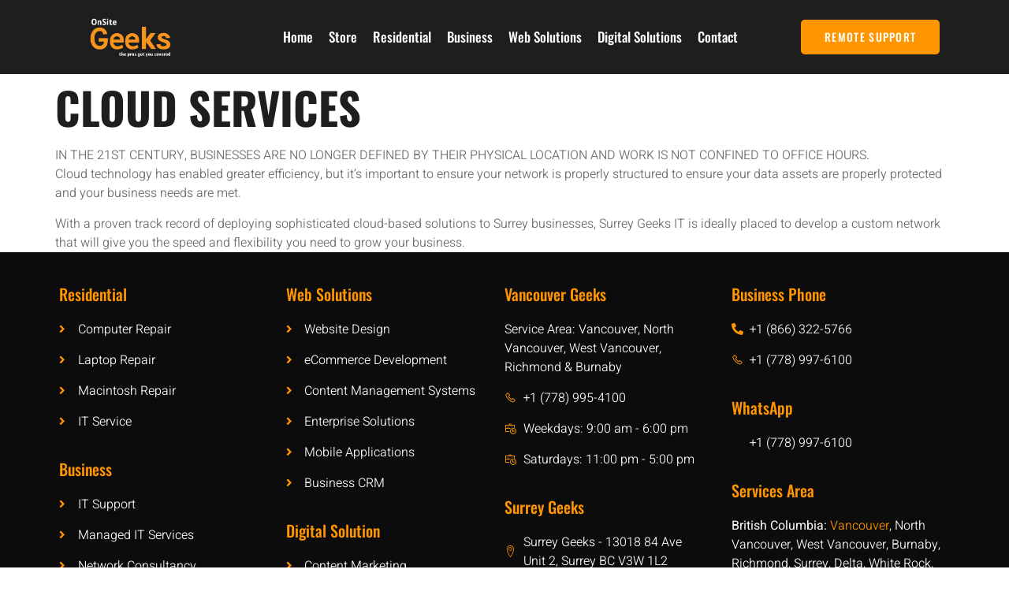

--- FILE ---
content_type: text/css
request_url: https://www.onsitegeeks.ca/wp-content/uploads/elementor/css/post-59.css?ver=1751465449
body_size: 799
content:
.elementor-kit-59{--e-global-color-primary:#1E1E1E;--e-global-color-secondary:#FF9500;--e-global-color-text:#686868;--e-global-color-accent:#FF9500;--e-global-color-ec18518:#E5E5E5;--e-global-color-f18a00a:#FFFFFF;--e-global-color-257fa65:#714200;--e-global-typography-primary-font-family:"Oswald";--e-global-typography-primary-font-size:56px;--e-global-typography-primary-font-weight:700;--e-global-typography-primary-line-height:1.2em;--e-global-typography-secondary-font-family:"Oswald";--e-global-typography-secondary-font-size:32px;--e-global-typography-secondary-font-weight:600;--e-global-typography-secondary-line-height:1.2em;--e-global-typography-text-font-family:"Heebo";--e-global-typography-text-font-size:16px;--e-global-typography-text-font-weight:300;--e-global-typography-accent-font-family:"Oswald";--e-global-typography-accent-font-size:72px;--e-global-typography-accent-font-weight:600;--e-global-typography-accent-text-transform:uppercase;--e-global-typography-accent-line-height:1.3em;--e-global-typography-accent-letter-spacing:2px;--e-global-typography-080da18-font-family:"Oswald";--e-global-typography-080da18-font-size:164px;--e-global-typography-080da18-font-weight:600;--e-global-typography-080da18-text-transform:uppercase;--e-global-typography-080da18-line-height:1.3em;--e-global-typography-080da18-letter-spacing:2px;--e-global-typography-7ae4b46-font-family:"Oswald";--e-global-typography-7ae4b46-font-size:20px;--e-global-typography-7ae4b46-font-weight:500;--e-global-typography-7ae4b46-line-height:1.3em;--e-global-typography-95bc75d-font-family:"Oswald";--e-global-typography-95bc75d-font-size:20px;--e-global-typography-95bc75d-font-weight:500;--e-global-typography-95bc75d-line-height:1.3em;--e-global-typography-f054522-font-family:"Oswald";--e-global-typography-f054522-font-size:18px;--e-global-typography-f054522-font-weight:500;--e-global-typography-f054522-line-height:1.3em;--e-global-typography-1b84ff0-font-family:"Oswald";--e-global-typography-1b84ff0-font-size:16px;--e-global-typography-1b84ff0-font-weight:500;--e-global-typography-323865e-font-family:"Oswald";--e-global-typography-323865e-font-size:16px;--e-global-typography-323865e-font-weight:500;--e-global-typography-323865e-line-height:1.3em;--e-global-typography-7de350d-font-family:"Oswald";--e-global-typography-7de350d-font-size:14px;--e-global-typography-7de350d-font-weight:500;--e-global-typography-7de350d-text-transform:uppercase;--e-global-typography-7de350d-line-height:1em;--e-global-typography-7de350d-letter-spacing:1.3px;--e-global-typography-f0581fa-font-family:"Oswald";--e-global-typography-f0581fa-font-size:16px;--e-global-typography-f0581fa-font-weight:500;--e-global-typography-f0581fa-text-transform:uppercase;--e-global-typography-f0581fa-line-height:1em;--e-global-typography-f0581fa-letter-spacing:1.3px;--e-global-typography-3bc6b9a-font-family:"Oswald";--e-global-typography-3bc6b9a-font-size:12px;--e-global-typography-3bc6b9a-font-weight:500;--e-global-typography-3bc6b9a-text-transform:uppercase;--e-global-typography-3bc6b9a-line-height:1em;--e-global-typography-3bc6b9a-letter-spacing:1.3px;--e-global-typography-78f0d99-font-family:"Heebo";--e-global-typography-78f0d99-font-size:14px;--e-global-typography-78f0d99-font-weight:300;--e-global-typography-78f0d99-line-height:1.5em;--e-global-typography-7eb987a-font-family:"Heebo";--e-global-typography-7eb987a-font-size:24px;--e-global-typography-7eb987a-font-weight:300;--e-global-typography-7eb987a-font-style:italic;--e-global-typography-7eb987a-line-height:1.5em;--e-global-typography-0446f47-font-family:"Oswald";--e-global-typography-0446f47-font-size:40px;--e-global-typography-0446f47-font-weight:600;--e-global-typography-0446f47-line-height:1.2em;--e-global-typography-a21d29f-font-family:"Oswald";--e-global-typography-a21d29f-font-size:156px;--e-global-typography-a21d29f-font-weight:700;--e-global-typography-a21d29f-line-height:1.2em;color:var( --e-global-color-text );font-family:var( --e-global-typography-text-font-family ), Sans-serif;font-size:var( --e-global-typography-text-font-size );font-weight:var( --e-global-typography-text-font-weight );}.elementor-kit-59 button,.elementor-kit-59 input[type="button"],.elementor-kit-59 input[type="submit"],.elementor-kit-59 .elementor-button{background-color:var( --e-global-color-secondary );font-family:var( --e-global-typography-f0581fa-font-family ), Sans-serif;font-size:var( --e-global-typography-f0581fa-font-size );font-weight:var( --e-global-typography-f0581fa-font-weight );text-transform:var( --e-global-typography-f0581fa-text-transform );line-height:var( --e-global-typography-f0581fa-line-height );letter-spacing:var( --e-global-typography-f0581fa-letter-spacing );color:#FFFFFF;border-style:solid;border-width:0px 0px 0px 0px;border-radius:5px 5px 5px 5px;padding:20px 40px 20px 40px;}.elementor-kit-59 e-page-transition{background-color:#FFBC7D;}.elementor-kit-59 a{color:var( --e-global-color-secondary );}.elementor-kit-59 a:hover{color:var( --e-global-color-primary );}.elementor-kit-59 h1{color:var( --e-global-color-primary );font-family:var( --e-global-typography-primary-font-family ), Sans-serif;font-size:var( --e-global-typography-primary-font-size );font-weight:var( --e-global-typography-primary-font-weight );line-height:var( --e-global-typography-primary-line-height );}.elementor-kit-59 h2{color:var( --e-global-color-primary );font-family:var( --e-global-typography-secondary-font-family ), Sans-serif;font-size:var( --e-global-typography-secondary-font-size );font-weight:var( --e-global-typography-secondary-font-weight );line-height:var( --e-global-typography-secondary-line-height );}.elementor-kit-59 h3{color:var( --e-global-color-primary );font-family:"Oswald", Sans-serif;font-size:28px;font-weight:500;text-transform:uppercase;line-height:1.3em;}.elementor-kit-59 h4{color:var( --e-global-color-primary );font-family:var( --e-global-typography-95bc75d-font-family ), Sans-serif;font-size:var( --e-global-typography-95bc75d-font-size );font-weight:var( --e-global-typography-95bc75d-font-weight );line-height:var( --e-global-typography-95bc75d-line-height );}.elementor-kit-59 h5{color:var( --e-global-color-primary );font-family:var( --e-global-typography-f054522-font-family ), Sans-serif;font-size:var( --e-global-typography-f054522-font-size );font-weight:var( --e-global-typography-f054522-font-weight );line-height:var( --e-global-typography-f054522-line-height );}.elementor-kit-59 h6{color:var( --e-global-color-primary );font-family:var( --e-global-typography-1b84ff0-font-family ), Sans-serif;font-size:var( --e-global-typography-1b84ff0-font-size );font-weight:var( --e-global-typography-1b84ff0-font-weight );}.elementor-kit-59 label{color:var( --e-global-color-primary );font-family:"Oswald", Sans-serif;font-size:16px;font-weight:400;line-height:2.5em;}.elementor-kit-59 input:not([type="button"]):not([type="submit"]),.elementor-kit-59 textarea,.elementor-kit-59 .elementor-field-textual{font-family:var( --e-global-typography-text-font-family ), Sans-serif;font-size:var( --e-global-typography-text-font-size );font-weight:var( --e-global-typography-text-font-weight );color:var( --e-global-color-primary );border-style:solid;border-width:1px 1px 1px 1px;border-color:#E7E7E7;border-radius:5px 5px 5px 5px;}.elementor-section.elementor-section-boxed > .elementor-container{max-width:1140px;}.e-con{--container-max-width:1140px;}.elementor-widget:not(:last-child){margin-block-end:20px;}.elementor-element{--widgets-spacing:20px 20px;--widgets-spacing-row:20px;--widgets-spacing-column:20px;}{}h1.entry-title{display:var(--page-title-display);}@media(max-width:1024px){.elementor-kit-59{--e-global-typography-080da18-font-size:96px;font-size:var( --e-global-typography-text-font-size );}.elementor-kit-59 h1{font-size:var( --e-global-typography-primary-font-size );line-height:var( --e-global-typography-primary-line-height );}.elementor-kit-59 h2{font-size:var( --e-global-typography-secondary-font-size );line-height:var( --e-global-typography-secondary-line-height );}.elementor-kit-59 h4{font-size:var( --e-global-typography-95bc75d-font-size );line-height:var( --e-global-typography-95bc75d-line-height );}.elementor-kit-59 h5{font-size:var( --e-global-typography-f054522-font-size );line-height:var( --e-global-typography-f054522-line-height );}.elementor-kit-59 h6{font-size:var( --e-global-typography-1b84ff0-font-size );}.elementor-kit-59 button,.elementor-kit-59 input[type="button"],.elementor-kit-59 input[type="submit"],.elementor-kit-59 .elementor-button{font-size:var( --e-global-typography-f0581fa-font-size );line-height:var( --e-global-typography-f0581fa-line-height );letter-spacing:var( --e-global-typography-f0581fa-letter-spacing );}.elementor-kit-59 input:not([type="button"]):not([type="submit"]),.elementor-kit-59 textarea,.elementor-kit-59 .elementor-field-textual{font-size:var( --e-global-typography-text-font-size );}.elementor-section.elementor-section-boxed > .elementor-container{max-width:1024px;}.e-con{--container-max-width:1024px;}}@media(max-width:767px){.elementor-kit-59{--e-global-typography-primary-font-size:38px;--e-global-typography-secondary-font-size:24px;--e-global-typography-text-font-size:14px;--e-global-typography-accent-font-size:48px;--e-global-typography-080da18-font-size:72px;--e-global-typography-7ae4b46-font-size:18px;--e-global-typography-95bc75d-font-size:18px;--e-global-typography-f054522-font-size:16px;--e-global-typography-7de350d-font-size:12px;--e-global-typography-f0581fa-font-size:14px;--e-global-typography-7eb987a-font-size:16px;--e-global-typography-0446f47-font-size:28px;--e-global-typography-a21d29f-font-size:124px;font-size:var( --e-global-typography-text-font-size );}.elementor-kit-59 h1{font-size:var( --e-global-typography-primary-font-size );line-height:var( --e-global-typography-primary-line-height );}.elementor-kit-59 h2{font-size:var( --e-global-typography-secondary-font-size );line-height:var( --e-global-typography-secondary-line-height );}.elementor-kit-59 h4{font-size:var( --e-global-typography-95bc75d-font-size );line-height:var( --e-global-typography-95bc75d-line-height );}.elementor-kit-59 h5{font-size:var( --e-global-typography-f054522-font-size );line-height:var( --e-global-typography-f054522-line-height );}.elementor-kit-59 h6{font-size:var( --e-global-typography-1b84ff0-font-size );}.elementor-kit-59 button,.elementor-kit-59 input[type="button"],.elementor-kit-59 input[type="submit"],.elementor-kit-59 .elementor-button{font-size:var( --e-global-typography-f0581fa-font-size );line-height:var( --e-global-typography-f0581fa-line-height );letter-spacing:var( --e-global-typography-f0581fa-letter-spacing );}.elementor-kit-59 input:not([type="button"]):not([type="submit"]),.elementor-kit-59 textarea,.elementor-kit-59 .elementor-field-textual{font-size:var( --e-global-typography-text-font-size );}.elementor-section.elementor-section-boxed > .elementor-container{max-width:767px;}.e-con{--container-max-width:767px;}}

--- FILE ---
content_type: text/css
request_url: https://www.onsitegeeks.ca/wp-content/uploads/elementor/css/post-60.css?ver=1754420154
body_size: 1267
content:
.elementor-60 .elementor-element.elementor-element-a2a5ad2 > .elementor-container > .elementor-column > .elementor-widget-wrap{align-content:center;align-items:center;}.elementor-60 .elementor-element.elementor-element-a2a5ad2:not(.elementor-motion-effects-element-type-background), .elementor-60 .elementor-element.elementor-element-a2a5ad2 > .elementor-motion-effects-container > .elementor-motion-effects-layer{background-color:var( --e-global-color-primary );}.elementor-60 .elementor-element.elementor-element-a2a5ad2{transition:background 0.3s, border 0.3s, border-radius 0.3s, box-shadow 0.3s;z-index:99;}.elementor-60 .elementor-element.elementor-element-a2a5ad2 > .elementor-background-overlay{transition:background 0.3s, border-radius 0.3s, opacity 0.3s;}.elementor-60 .elementor-element.elementor-element-5bed7729 > .elementor-element-populated{padding:10px 10px 10px 10px;}.elementor-60 .elementor-element.elementor-element-6795a012{text-align:left;}.elementor-60 .elementor-element.elementor-element-6795a012 img{width:181px;}.elementor-60 .elementor-element.elementor-element-144f54b0 .jeg-elementor-kit.jkit-nav-menu .jkit-menu > ul, .elementor-60 .elementor-element.elementor-element-144f54b0 .jeg-elementor-kit.jkit-nav-menu .jkit-menu-wrapper:not(.active) .jkit-menu, .elementor-60 .elementor-element.elementor-element-144f54b0 .jeg-elementor-kit.jkit-nav-menu .jkit-menu-wrapper:not(.active) .jkit-menu > li > a{display:flex;}.elementor-60 .elementor-element.elementor-element-144f54b0 .jeg-elementor-kit.jkit-nav-menu .jkit-menu-wrapper .jkit-menu{justify-content:center;}.elementor-60 .elementor-element.elementor-element-144f54b0 .jeg-elementor-kit.jkit-nav-menu .jkit-menu-wrapper .jkit-menu .menu-item .sub-menu{left:unset;top:100%;right:unset;bottom:unset;}.elementor-60 .elementor-element.elementor-element-144f54b0 .jeg-elementor-kit.jkit-nav-menu .jkit-menu-wrapper .jkit-menu .menu-item .sub-menu .menu-item .sub-menu{left:100%;top:unset;right:unset;bottom:unset;}.elementor-60 .elementor-element.elementor-element-144f54b0 .jeg-elementor-kit.jkit-nav-menu .jkit-menu-wrapper{height:82px;padding:0px 0px 0px 0px;margin:0px 0px 0px 0px;border-radius:0px 0px 0px 0px;}.elementor-60 .elementor-element.elementor-element-144f54b0 .jeg-elementor-kit.jkit-nav-menu .jkit-menu-wrapper .jkit-menu > li > a{font-family:"Oswald", Sans-serif;font-size:17px;font-weight:500;line-height:1.3em;padding:0px 10px 0px 10px;color:#FFFFFF;}.elementor-60 .elementor-element.elementor-element-144f54b0 .jeg-elementor-kit.jkit-nav-menu .jkit-menu-wrapper .jkit-menu > li > a svg{fill:#FFFFFF;}.elementor-60 .elementor-element.elementor-element-144f54b0 .jeg-elementor-kit.jkit-nav-menu .jkit-menu-wrapper .jkit-menu > li:hover > a{color:var( --e-global-color-secondary );}.elementor-60 .elementor-element.elementor-element-144f54b0 .jeg-elementor-kit.jkit-nav-menu .jkit-menu-wrapper .jkit-menu > li:hover > a svg{fill:var( --e-global-color-secondary );}.elementor-60 .elementor-element.elementor-element-144f54b0 .jeg-elementor-kit.jkit-nav-menu .jkit-menu-wrapper .jkit-menu > li.current-menu-item > a, .elementor-60 .elementor-element.elementor-element-144f54b0 .jeg-elementor-kit.jkit-nav-menu .jkit-menu-wrapper .jkit-menu > li.current-menu-ancestor > a{color:var( --e-global-color-secondary );}.elementor-60 .elementor-element.elementor-element-144f54b0 .jeg-elementor-kit.jkit-nav-menu .jkit-menu-wrapper .jkit-menu > li.current-menu-item > a svg, .elementor-60 .elementor-element.elementor-element-144f54b0 .jeg-elementor-kit.jkit-nav-menu .jkit-menu-wrapper .jkit-menu > li.current-menu-ancestor > a svg{fill:var( --e-global-color-secondary );}.elementor-60 .elementor-element.elementor-element-144f54b0 .jeg-elementor-kit.jkit-nav-menu .jkit-menu-wrapper .jkit-menu li.menu-item-has-children > a i, .elementor-60 .elementor-element.elementor-element-144f54b0 .jeg-elementor-kit.jkit-nav-menu .jkit-menu-wrapper .jkit-menu li.menu-item-has-children > a svg, .elementor-60 .elementor-element.elementor-element-144f54b0 .jeg-elementor-kit.jkit-nav-menu .jkit-menu-wrapper .jkit-menu li.has-mega-menu > a i, .elementor-60 .elementor-element.elementor-element-144f54b0 .jeg-elementor-kit.jkit-nav-menu .jkit-menu-wrapper .jkit-menu li.has-mega-menu > a svg{margin:3px 0px 0px 10px;border-style:solid;border-width:0px 0px 0px 0px;}.elementor-60 .elementor-element.elementor-element-144f54b0 .jeg-elementor-kit.jkit-nav-menu .jkit-menu-wrapper .jkit-menu .sub-menu li a{font-family:var( --e-global-typography-323865e-font-family ), Sans-serif;font-size:var( --e-global-typography-323865e-font-size );font-weight:var( --e-global-typography-323865e-font-weight );line-height:var( --e-global-typography-323865e-line-height );letter-spacing:var( --e-global-typography-323865e-letter-spacing );word-spacing:var( --e-global-typography-323865e-word-spacing );}.elementor-60 .elementor-element.elementor-element-144f54b0 .jeg-elementor-kit.jkit-nav-menu .jkit-menu-wrapper .jkit-menu .sub-menu li > a{color:var( --e-global-color-primary );}.elementor-60 .elementor-element.elementor-element-144f54b0 .jeg-elementor-kit.jkit-nav-menu .jkit-menu-wrapper .jkit-menu .sub-menu li > a svg{fill:var( --e-global-color-primary );}.elementor-60 .elementor-element.elementor-element-144f54b0 .jeg-elementor-kit.jkit-nav-menu .jkit-menu-wrapper .jkit-menu .sub-menu li:hover > a{color:var( --e-global-color-secondary );}.elementor-60 .elementor-element.elementor-element-144f54b0 .jeg-elementor-kit.jkit-nav-menu .jkit-menu-wrapper .jkit-menu .sub-menu li:hover > a svg{fill:var( --e-global-color-secondary );}.elementor-60 .elementor-element.elementor-element-144f54b0 .jeg-elementor-kit.jkit-nav-menu .jkit-menu-wrapper .jkit-menu .sub-menu li.current-menu-item > a{color:var( --e-global-color-secondary );}.elementor-60 .elementor-element.elementor-element-144f54b0 .jeg-elementor-kit.jkit-nav-menu .jkit-menu-wrapper .jkit-menu .sub-menu li.current-menu-item > a svg{fill:var( --e-global-color-secondary );}.elementor-60 .elementor-element.elementor-element-144f54b0 .jeg-elementor-kit.jkit-nav-menu .jkit-menu-wrapper .jkit-menu li.menu-item-has-children .sub-menu{padding:10px 10px 10px 10px;background-color:#FFFFFF;border-radius:5px 5px 5px 5px;min-width:220px;box-shadow:0px 0px 0px 0px rgba(0,0,0,0.5);}.elementor-60 .elementor-element.elementor-element-144f54b0 .jeg-elementor-kit.jkit-nav-menu .jkit-hamburger-menu{float:right;background-color:#FFFFFF00;border-style:solid;}.elementor-60 .elementor-element.elementor-element-144f54b0 .jeg-elementor-kit.jkit-nav-menu .jkit-menu-wrapper .jkit-nav-identity-panel .jkit-close-menu{background-color:var( --e-global-color-secondary );border-style:solid;}.elementor-60 .elementor-element.elementor-element-144f54b0 .jeg-elementor-kit.jkit-nav-menu .jkit-menu-wrapper .jkit-nav-identity-panel .jkit-nav-site-title .jkit-nav-logo img{object-fit:cover;}.elementor-60 .elementor-element.elementor-element-5e8fe608 > .elementor-element-populated{padding:10px 10px 10px 10px;}.elementor-60 .elementor-element.elementor-element-400c65d0 .elementor-button{font-family:var( --e-global-typography-7de350d-font-family ), Sans-serif;font-size:var( --e-global-typography-7de350d-font-size );font-weight:var( --e-global-typography-7de350d-font-weight );text-transform:var( --e-global-typography-7de350d-text-transform );line-height:var( --e-global-typography-7de350d-line-height );letter-spacing:var( --e-global-typography-7de350d-letter-spacing );word-spacing:var( --e-global-typography-7de350d-word-spacing );fill:#FFFFFF;color:#FFFFFF;background-color:var( --e-global-color-secondary );border-radius:5px 5px 5px 5px;padding:15px 30px 15px 30px;}@media(min-width:768px){.elementor-60 .elementor-element.elementor-element-5bed7729{width:19.343%;}.elementor-60 .elementor-element.elementor-element-3ccf5a72{width:62.657%;}.elementor-60 .elementor-element.elementor-element-5e8fe608{width:17.332%;}}@media(max-width:1024px) and (min-width:768px){.elementor-60 .elementor-element.elementor-element-5bed7729{width:20%;}.elementor-60 .elementor-element.elementor-element-3ccf5a72{width:80%;}.elementor-60 .elementor-element.elementor-element-5e8fe608{width:22%;}}@media(max-width:1024px){.elementor-60 .elementor-element.elementor-element-a2a5ad2{padding:10px 10px 0px 10px;}.elementor-60 .elementor-element.elementor-element-6795a012{text-align:left;}.elementor-60 .elementor-element.elementor-element-6795a012 img{width:100%;}.elementor-60 .elementor-element.elementor-element-3ccf5a72 > .elementor-element-populated{padding:10px 10px 10px 10px;}.elementor-60 .elementor-element.elementor-element-144f54b0 .jeg-elementor-kit.jkit-nav-menu .jkit-menu-wrapper{padding:20px 20px 0px 20px;margin:0px 0px 0px 0px;}.elementor-60 .elementor-element.elementor-element-144f54b0 .jeg-elementor-kit.jkit-nav-menu .jkit-menu-wrapper .jkit-menu > li > a{padding:10px 20px 15px 10px;color:var( --e-global-color-primary );}.elementor-60 .elementor-element.elementor-element-144f54b0 .jeg-elementor-kit.jkit-nav-menu .jkit-menu-wrapper .jkit-menu > li > a svg{fill:var( --e-global-color-primary );}.elementor-60 .elementor-element.elementor-element-144f54b0 .jeg-elementor-kit.jkit-nav-menu .jkit-menu-wrapper .jkit-menu > li:hover > a{color:var( --e-global-color-secondary );}.elementor-60 .elementor-element.elementor-element-144f54b0 .jeg-elementor-kit.jkit-nav-menu .jkit-menu-wrapper .jkit-menu > li:hover > a svg{fill:var( --e-global-color-secondary );}.elementor-60 .elementor-element.elementor-element-144f54b0 .jeg-elementor-kit.jkit-nav-menu .jkit-menu-wrapper .jkit-menu > li.current-menu-item > a, .elementor-60 .elementor-element.elementor-element-144f54b0 .jeg-elementor-kit.jkit-nav-menu .jkit-menu-wrapper .jkit-menu > li.current-menu-ancestor > a{color:var( --e-global-color-secondary );}.elementor-60 .elementor-element.elementor-element-144f54b0 .jeg-elementor-kit.jkit-nav-menu .jkit-menu-wrapper .jkit-menu > li.current-menu-item > a svg, .elementor-60 .elementor-element.elementor-element-144f54b0 .jeg-elementor-kit.jkit-nav-menu .jkit-menu-wrapper .jkit-menu > li.current-menu-ancestor > a svg{fill:var( --e-global-color-secondary );}.elementor-60 .elementor-element.elementor-element-144f54b0 .jeg-elementor-kit.jkit-nav-menu .jkit-menu-wrapper .jkit-menu li.menu-item-has-children > a i, .elementor-60 .elementor-element.elementor-element-144f54b0 .jeg-elementor-kit.jkit-nav-menu .jkit-menu-wrapper .jkit-menu li.menu-item-has-children > a svg, .elementor-60 .elementor-element.elementor-element-144f54b0 .jeg-elementor-kit.jkit-nav-menu .jkit-menu-wrapper .jkit-menu li.has-mega-menu > a i, .elementor-60 .elementor-element.elementor-element-144f54b0 .jeg-elementor-kit.jkit-nav-menu .jkit-menu-wrapper .jkit-menu li.has-mega-menu > a svg{border-radius:10px 10px 10px 10px;border-width:0px 0px 0px 0px;}.elementor-60 .elementor-element.elementor-element-144f54b0 .jeg-elementor-kit.jkit-nav-menu .jkit-menu-wrapper .jkit-menu .sub-menu li a{font-size:var( --e-global-typography-323865e-font-size );line-height:var( --e-global-typography-323865e-line-height );letter-spacing:var( --e-global-typography-323865e-letter-spacing );word-spacing:var( --e-global-typography-323865e-word-spacing );}.elementor-60 .elementor-element.elementor-element-144f54b0 .jeg-elementor-kit.jkit-nav-menu .jkit-menu-wrapper .jkit-menu li.menu-item-has-children .sub-menu{padding:10px 10px 10px 5px;border-radius:10px 10px 10px 10px;}.elementor-60 .elementor-element.elementor-element-144f54b0 .jeg-elementor-kit.jkit-nav-menu .jkit-hamburger-menu{float:right;width:22px;border-width:0px 0px 0px 0px;border-radius:10px 10px 10px 10px;color:var( --e-global-color-secondary );padding:0px 0px 0px 0px;}.elementor-60 .elementor-element.elementor-element-144f54b0 .jeg-elementor-kit.jkit-nav-menu .jkit-hamburger-menu i{font-size:25px;}.elementor-60 .elementor-element.elementor-element-144f54b0 .jeg-elementor-kit.jkit-nav-menu .jkit-hamburger-menu svg{width:25px;fill:var( --e-global-color-secondary );}.elementor-60 .elementor-element.elementor-element-144f54b0 .jeg-elementor-kit.jkit-nav-menu .jkit-menu-wrapper .jkit-nav-identity-panel .jkit-close-menu{border-width:0px 0px 0px 0px;border-radius:5px 5px 5px 5px;color:var( --e-global-color-primary );margin:10px 20px 0px 0px;}.elementor-60 .elementor-element.elementor-element-144f54b0 .jeg-elementor-kit.jkit-nav-menu .jkit-menu-wrapper .jkit-nav-identity-panel .jkit-close-menu svg{fill:var( --e-global-color-primary );}.elementor-60 .elementor-element.elementor-element-144f54b0 .jeg-elementor-kit.jkit-nav-menu .jkit-menu-wrapper .jkit-nav-identity-panel .jkit-nav-site-title .jkit-nav-logo img{max-width:260px;}.elementor-60 .elementor-element.elementor-element-400c65d0 .elementor-button{font-size:var( --e-global-typography-7de350d-font-size );line-height:var( --e-global-typography-7de350d-line-height );letter-spacing:var( --e-global-typography-7de350d-letter-spacing );word-spacing:var( --e-global-typography-7de350d-word-spacing );}}@media(max-width:767px){.elementor-60 .elementor-element.elementor-element-5bed7729{width:50%;}.elementor-60 .elementor-element.elementor-element-6795a012{text-align:left;}.elementor-60 .elementor-element.elementor-element-6795a012 img{width:100%;}.elementor-60 .elementor-element.elementor-element-3ccf5a72{width:50%;}.elementor-60 .elementor-element.elementor-element-3ccf5a72 > .elementor-element-populated{padding:10px 10px 10px 10px;}.elementor-60 .elementor-element.elementor-element-144f54b0 .jeg-elementor-kit.jkit-nav-menu .jkit-menu-wrapper .jkit-menu .sub-menu li a{font-size:var( --e-global-typography-323865e-font-size );line-height:var( --e-global-typography-323865e-line-height );letter-spacing:var( --e-global-typography-323865e-letter-spacing );word-spacing:var( --e-global-typography-323865e-word-spacing );}.elementor-60 .elementor-element.elementor-element-144f54b0 .jeg-elementor-kit.jkit-nav-menu .jkit-hamburger-menu{color:var( --e-global-color-secondary );}.elementor-60 .elementor-element.elementor-element-144f54b0 .jeg-elementor-kit.jkit-nav-menu .jkit-hamburger-menu svg{fill:var( --e-global-color-secondary );}.elementor-60 .elementor-element.elementor-element-144f54b0 .jeg-elementor-kit.jkit-nav-menu .jkit-menu-wrapper .jkit-nav-identity-panel .jkit-nav-site-title .jkit-nav-logo img{max-width:240px;}.elementor-60 .elementor-element.elementor-element-400c65d0 .elementor-button{font-size:var( --e-global-typography-7de350d-font-size );line-height:var( --e-global-typography-7de350d-line-height );letter-spacing:var( --e-global-typography-7de350d-letter-spacing );word-spacing:var( --e-global-typography-7de350d-word-spacing );padding:18px 32px 18px 32px;}}@media (max-width: 1024px) {.elementor-element.elementor-element-144f54b0 .jeg-elementor-kit.jkit-nav-menu .jkit-hamburger-menu { display: block; } }@media (max-width: 1024px) {.elementor-element.elementor-element-144f54b0 .jeg-elementor-kit.jkit-nav-menu .jkit-menu-wrapper { width: 100%; max-width: 360px; border-radius: 0; background-color: #f7f7f7; width: 100%; position: fixed; top: 0; left: -110%; height: 100%!important; box-shadow: 0 10px 30px 0 rgba(255,165,0,0); overflow-y: auto; overflow-x: hidden; padding-top: 0; padding-left: 0; padding-right: 0; display: flex; flex-direction: column-reverse; justify-content: flex-end; -moz-transition: left .6s cubic-bezier(.6,.1,.68,.53), width .6s; -webkit-transition: left .6s cubic-bezier(.6,.1,.68,.53), width .6s; -o-transition: left .6s cubic-bezier(.6,.1,.68,.53), width .6s; -ms-transition: left .6s cubic-bezier(.6,.1,.68,.53), width .6s; transition: left .6s cubic-bezier(.6,.1,.68,.53), width .6s; } }@media (max-width: 1024px) {.elementor-element.elementor-element-144f54b0 .jeg-elementor-kit.jkit-nav-menu .jkit-menu-wrapper.active { left: 0; } }@media (max-width: 1024px) {.elementor-element.elementor-element-144f54b0 .jeg-elementor-kit.jkit-nav-menu .jkit-menu-wrapper .jkit-menu-container { overflow-y: hidden; } }@media (max-width: 1024px) {.elementor-element.elementor-element-144f54b0 .jeg-elementor-kit.jkit-nav-menu .jkit-menu-wrapper .jkit-nav-identity-panel { padding: 10px 0px 10px 0px; display: block; position: relative; z-index: 5; width: 100%; } }@media (max-width: 1024px) {.elementor-element.elementor-element-144f54b0 .jeg-elementor-kit.jkit-nav-menu .jkit-menu-wrapper .jkit-nav-identity-panel .jkit-nav-site-title { display: inline-block; } }@media (max-width: 1024px) {.elementor-element.elementor-element-144f54b0 .jeg-elementor-kit.jkit-nav-menu .jkit-menu-wrapper .jkit-nav-identity-panel .jkit-close-menu { display: block; } }@media (max-width: 1024px) {.elementor-element.elementor-element-144f54b0 .jeg-elementor-kit.jkit-nav-menu .jkit-menu-wrapper .jkit-menu { display: block; height: 100%; overflow-y: auto; } }@media (max-width: 1024px) {.elementor-element.elementor-element-144f54b0 .jeg-elementor-kit.jkit-nav-menu .jkit-menu-wrapper .jkit-menu li.menu-item-has-children > a i { margin-left: auto; border: 1px solid var(--jkit-border-color); border-radius: 3px; padding: 4px 15px; } }@media (max-width: 1024px) {.elementor-element.elementor-element-144f54b0 .jeg-elementor-kit.jkit-nav-menu .jkit-menu-wrapper .jkit-menu li.menu-item-has-children > a svg { margin-left: auto; border: 1px solid var(--jkit-border-color); border-radius: 3px; } }@media (max-width: 1024px) {.elementor-element.elementor-element-144f54b0 .jeg-elementor-kit.jkit-nav-menu .jkit-menu-wrapper .jkit-menu li.menu-item-has-children .sub-menu { position: inherit; box-shadow: none; background: none; } }@media (max-width: 1024px) {.elementor-element.elementor-element-144f54b0 .jeg-elementor-kit.jkit-nav-menu .jkit-menu-wrapper .jkit-menu li { display: block; width: 100%; position: inherit; } }@media (max-width: 1024px) {.elementor-element.elementor-element-144f54b0 .jeg-elementor-kit.jkit-nav-menu .jkit-menu-wrapper .jkit-menu li .sub-menu { display: none; max-height: 2500px; opacity: 0; visibility: hidden; transition: max-height 5s ease-out; } }@media (max-width: 1024px) {.elementor-element.elementor-element-144f54b0 .jeg-elementor-kit.jkit-nav-menu .jkit-menu-wrapper .jkit-menu li .sub-menu.dropdown-open { display: block; opacity: 1; visibility: visible; } }@media (max-width: 1024px) {.elementor-element.elementor-element-144f54b0 .jeg-elementor-kit.jkit-nav-menu .jkit-menu-wrapper .jkit-menu li a { display: block; } }@media (max-width: 1024px) {.elementor-element.elementor-element-144f54b0 .jeg-elementor-kit.jkit-nav-menu .jkit-menu-wrapper .jkit-menu li a i { float: right; } }@media (max-width: 1024px) {.elementor-element.elementor-element-144f54b0 .jeg-elementor-kit.jkit-nav-menu .jkit-menu-wrapper .jkit-menu li a svg { float: right } }@media (min-width: 1025px) {.elementor-element.elementor-element-144f54b0 .jeg-elementor-kit.jkit-nav-menu .jkit-menu-wrapper .jkit-menu-container { height: 100%; } }@media (max-width: 1024px) {.admin-bar .elementor-element.elementor-element-144f54b0 .jeg-elementor-kit.jkit-nav-menu .jkit-menu-wrapper { top: 32px; } }@media (max-width: 782px) {.admin-bar .elementor-element.elementor-element-144f54b0 .jeg-elementor-kit.jkit-nav-menu .jkit-menu-wrapper { top: 46px; } }

--- FILE ---
content_type: text/css
request_url: https://www.onsitegeeks.ca/wp-content/uploads/elementor/css/post-65.css?ver=1754420257
body_size: 1914
content:
.elementor-65 .elementor-element.elementor-element-8b814f2:not(.elementor-motion-effects-element-type-background), .elementor-65 .elementor-element.elementor-element-8b814f2 > .elementor-motion-effects-container > .elementor-motion-effects-layer{background-color:#0C0C0C;}.elementor-65 .elementor-element.elementor-element-8b814f2 > .elementor-container{max-width:1170px;}.elementor-65 .elementor-element.elementor-element-8b814f2 > .elementor-background-overlay{opacity:0.23;transition:background 0.3s, border-radius 0.3s, opacity 0.3s;}.elementor-65 .elementor-element.elementor-element-8b814f2{transition:background 0.3s, border 0.3s, border-radius 0.3s, box-shadow 0.3s;padding:40px 0px 40px 0px;}.elementor-65 .elementor-element.elementor-element-520ab7 > .elementor-element-populated{padding:0px 10px 0px 10px;}.elementor-65 .elementor-element.elementor-element-636d7d5b{margin-top:0px;margin-bottom:0px;padding:0px 0px 0px 0px;}.elementor-65 .elementor-element.elementor-element-826757e > .elementor-element-populated{padding:0px 0px 0px 10px;}.elementor-65 .elementor-element.elementor-element-1056bc1 .elementor-heading-title{font-family:"Oswald", Sans-serif;font-size:20px;font-weight:500;line-height:1.3em;color:var( --e-global-color-secondary );}.elementor-65 .elementor-element.elementor-element-d1ca288 > .elementor-widget-container{margin:0px 0px 15px 0px;}.elementor-65 .elementor-element.elementor-element-d1ca288 .elementor-icon-list-items:not(.elementor-inline-items) .elementor-icon-list-item:not(:last-child){padding-bottom:calc(15px/2);}.elementor-65 .elementor-element.elementor-element-d1ca288 .elementor-icon-list-items:not(.elementor-inline-items) .elementor-icon-list-item:not(:first-child){margin-top:calc(15px/2);}.elementor-65 .elementor-element.elementor-element-d1ca288 .elementor-icon-list-items.elementor-inline-items .elementor-icon-list-item{margin-right:calc(15px/2);margin-left:calc(15px/2);}.elementor-65 .elementor-element.elementor-element-d1ca288 .elementor-icon-list-items.elementor-inline-items{margin-right:calc(-15px/2);margin-left:calc(-15px/2);}body.rtl .elementor-65 .elementor-element.elementor-element-d1ca288 .elementor-icon-list-items.elementor-inline-items .elementor-icon-list-item:after{left:calc(-15px/2);}body:not(.rtl) .elementor-65 .elementor-element.elementor-element-d1ca288 .elementor-icon-list-items.elementor-inline-items .elementor-icon-list-item:after{right:calc(-15px/2);}.elementor-65 .elementor-element.elementor-element-d1ca288 .elementor-icon-list-icon i{color:var( --e-global-color-secondary );transition:color 0.3s;}.elementor-65 .elementor-element.elementor-element-d1ca288 .elementor-icon-list-icon svg{fill:var( --e-global-color-secondary );transition:fill 0.3s;}.elementor-65 .elementor-element.elementor-element-d1ca288{--e-icon-list-icon-size:15px;--icon-vertical-offset:0px;}.elementor-65 .elementor-element.elementor-element-d1ca288 .elementor-icon-list-item > .elementor-icon-list-text, .elementor-65 .elementor-element.elementor-element-d1ca288 .elementor-icon-list-item > a{font-family:"Heebo", Sans-serif;font-size:16px;font-weight:300;}.elementor-65 .elementor-element.elementor-element-d1ca288 .elementor-icon-list-text{color:#FFFFFF;transition:color 0.3s;}.elementor-65 .elementor-element.elementor-element-d1ca288 .elementor-icon-list-item:hover .elementor-icon-list-text{color:var( --e-global-color-secondary );}.elementor-65 .elementor-element.elementor-element-5df54f3 .elementor-heading-title{font-family:"Oswald", Sans-serif;font-size:20px;font-weight:500;line-height:1.3em;color:var( --e-global-color-secondary );}.elementor-65 .elementor-element.elementor-element-c5a1949 > .elementor-widget-container{margin:0px 0px 0px 0px;}.elementor-65 .elementor-element.elementor-element-c5a1949 .elementor-icon-list-items:not(.elementor-inline-items) .elementor-icon-list-item:not(:last-child){padding-bottom:calc(15px/2);}.elementor-65 .elementor-element.elementor-element-c5a1949 .elementor-icon-list-items:not(.elementor-inline-items) .elementor-icon-list-item:not(:first-child){margin-top:calc(15px/2);}.elementor-65 .elementor-element.elementor-element-c5a1949 .elementor-icon-list-items.elementor-inline-items .elementor-icon-list-item{margin-right:calc(15px/2);margin-left:calc(15px/2);}.elementor-65 .elementor-element.elementor-element-c5a1949 .elementor-icon-list-items.elementor-inline-items{margin-right:calc(-15px/2);margin-left:calc(-15px/2);}body.rtl .elementor-65 .elementor-element.elementor-element-c5a1949 .elementor-icon-list-items.elementor-inline-items .elementor-icon-list-item:after{left:calc(-15px/2);}body:not(.rtl) .elementor-65 .elementor-element.elementor-element-c5a1949 .elementor-icon-list-items.elementor-inline-items .elementor-icon-list-item:after{right:calc(-15px/2);}.elementor-65 .elementor-element.elementor-element-c5a1949 .elementor-icon-list-icon i{color:var( --e-global-color-secondary );transition:color 0.3s;}.elementor-65 .elementor-element.elementor-element-c5a1949 .elementor-icon-list-icon svg{fill:var( --e-global-color-secondary );transition:fill 0.3s;}.elementor-65 .elementor-element.elementor-element-c5a1949{--e-icon-list-icon-size:15px;--icon-vertical-offset:0px;}.elementor-65 .elementor-element.elementor-element-c5a1949 .elementor-icon-list-item > .elementor-icon-list-text, .elementor-65 .elementor-element.elementor-element-c5a1949 .elementor-icon-list-item > a{font-family:"Heebo", Sans-serif;font-size:16px;font-weight:300;}.elementor-65 .elementor-element.elementor-element-c5a1949 .elementor-icon-list-text{color:#FFFFFF;transition:color 0.3s;}.elementor-65 .elementor-element.elementor-element-c5a1949 .elementor-icon-list-item:hover .elementor-icon-list-text{color:var( --e-global-color-secondary );}.elementor-65 .elementor-element.elementor-element-6523a2fa > .elementor-element-populated{padding:0px 0px 0px 10px;}.elementor-65 .elementor-element.elementor-element-c8d4435 .elementor-heading-title{font-family:"Oswald", Sans-serif;font-size:20px;font-weight:500;line-height:1.3em;color:var( --e-global-color-secondary );}.elementor-65 .elementor-element.elementor-element-2697342f > .elementor-widget-container{margin:0px 0px 15px 0px;}.elementor-65 .elementor-element.elementor-element-2697342f .elementor-icon-list-items:not(.elementor-inline-items) .elementor-icon-list-item:not(:last-child){padding-bottom:calc(15px/2);}.elementor-65 .elementor-element.elementor-element-2697342f .elementor-icon-list-items:not(.elementor-inline-items) .elementor-icon-list-item:not(:first-child){margin-top:calc(15px/2);}.elementor-65 .elementor-element.elementor-element-2697342f .elementor-icon-list-items.elementor-inline-items .elementor-icon-list-item{margin-right:calc(15px/2);margin-left:calc(15px/2);}.elementor-65 .elementor-element.elementor-element-2697342f .elementor-icon-list-items.elementor-inline-items{margin-right:calc(-15px/2);margin-left:calc(-15px/2);}body.rtl .elementor-65 .elementor-element.elementor-element-2697342f .elementor-icon-list-items.elementor-inline-items .elementor-icon-list-item:after{left:calc(-15px/2);}body:not(.rtl) .elementor-65 .elementor-element.elementor-element-2697342f .elementor-icon-list-items.elementor-inline-items .elementor-icon-list-item:after{right:calc(-15px/2);}.elementor-65 .elementor-element.elementor-element-2697342f .elementor-icon-list-icon i{color:var( --e-global-color-secondary );transition:color 0.3s;}.elementor-65 .elementor-element.elementor-element-2697342f .elementor-icon-list-icon svg{fill:var( --e-global-color-secondary );transition:fill 0.3s;}.elementor-65 .elementor-element.elementor-element-2697342f{--e-icon-list-icon-size:15px;--icon-vertical-offset:0px;}.elementor-65 .elementor-element.elementor-element-2697342f .elementor-icon-list-item > .elementor-icon-list-text, .elementor-65 .elementor-element.elementor-element-2697342f .elementor-icon-list-item > a{font-family:"Heebo", Sans-serif;font-size:16px;font-weight:300;}.elementor-65 .elementor-element.elementor-element-2697342f .elementor-icon-list-text{color:#FFFFFF;transition:color 0.3s;}.elementor-65 .elementor-element.elementor-element-2697342f .elementor-icon-list-item:hover .elementor-icon-list-text{color:var( --e-global-color-secondary );}.elementor-65 .elementor-element.elementor-element-868247a .elementor-heading-title{font-family:"Oswald", Sans-serif;font-size:20px;font-weight:500;line-height:1.3em;color:var( --e-global-color-secondary );}.elementor-65 .elementor-element.elementor-element-24baf12 > .elementor-widget-container{margin:0px 0px 0px 0px;}.elementor-65 .elementor-element.elementor-element-24baf12 .elementor-icon-list-items:not(.elementor-inline-items) .elementor-icon-list-item:not(:last-child){padding-bottom:calc(15px/2);}.elementor-65 .elementor-element.elementor-element-24baf12 .elementor-icon-list-items:not(.elementor-inline-items) .elementor-icon-list-item:not(:first-child){margin-top:calc(15px/2);}.elementor-65 .elementor-element.elementor-element-24baf12 .elementor-icon-list-items.elementor-inline-items .elementor-icon-list-item{margin-right:calc(15px/2);margin-left:calc(15px/2);}.elementor-65 .elementor-element.elementor-element-24baf12 .elementor-icon-list-items.elementor-inline-items{margin-right:calc(-15px/2);margin-left:calc(-15px/2);}body.rtl .elementor-65 .elementor-element.elementor-element-24baf12 .elementor-icon-list-items.elementor-inline-items .elementor-icon-list-item:after{left:calc(-15px/2);}body:not(.rtl) .elementor-65 .elementor-element.elementor-element-24baf12 .elementor-icon-list-items.elementor-inline-items .elementor-icon-list-item:after{right:calc(-15px/2);}.elementor-65 .elementor-element.elementor-element-24baf12 .elementor-icon-list-icon i{color:var( --e-global-color-secondary );transition:color 0.3s;}.elementor-65 .elementor-element.elementor-element-24baf12 .elementor-icon-list-icon svg{fill:var( --e-global-color-secondary );transition:fill 0.3s;}.elementor-65 .elementor-element.elementor-element-24baf12{--e-icon-list-icon-size:15px;--icon-vertical-offset:0px;}.elementor-65 .elementor-element.elementor-element-24baf12 .elementor-icon-list-item > .elementor-icon-list-text, .elementor-65 .elementor-element.elementor-element-24baf12 .elementor-icon-list-item > a{font-family:"Heebo", Sans-serif;font-size:16px;font-weight:300;}.elementor-65 .elementor-element.elementor-element-24baf12 .elementor-icon-list-text{color:#FFFFFF;transition:color 0.3s;}.elementor-65 .elementor-element.elementor-element-24baf12 .elementor-icon-list-item:hover .elementor-icon-list-text{color:var( --e-global-color-secondary );}.elementor-65 .elementor-element.elementor-element-b1e519f > .elementor-element-populated{transition:background 0.3s, border 0.3s, border-radius 0.3s, box-shadow 0.3s;padding:0px 40px 0px 0px;}.elementor-65 .elementor-element.elementor-element-b1e519f > .elementor-element-populated > .elementor-background-overlay{transition:background 0.3s, border-radius 0.3s, opacity 0.3s;}.elementor-65 .elementor-element.elementor-element-70f41e8 .elementor-heading-title{font-family:"Oswald", Sans-serif;font-size:20px;font-weight:500;line-height:1.3em;color:var( --e-global-color-secondary );}.elementor-65 .elementor-element.elementor-element-356debe > .elementor-widget-container{margin:0px 0px 15px 0px;}.elementor-65 .elementor-element.elementor-element-356debe .elementor-icon-list-items:not(.elementor-inline-items) .elementor-icon-list-item:not(:last-child){padding-bottom:calc(15px/2);}.elementor-65 .elementor-element.elementor-element-356debe .elementor-icon-list-items:not(.elementor-inline-items) .elementor-icon-list-item:not(:first-child){margin-top:calc(15px/2);}.elementor-65 .elementor-element.elementor-element-356debe .elementor-icon-list-items.elementor-inline-items .elementor-icon-list-item{margin-right:calc(15px/2);margin-left:calc(15px/2);}.elementor-65 .elementor-element.elementor-element-356debe .elementor-icon-list-items.elementor-inline-items{margin-right:calc(-15px/2);margin-left:calc(-15px/2);}body.rtl .elementor-65 .elementor-element.elementor-element-356debe .elementor-icon-list-items.elementor-inline-items .elementor-icon-list-item:after{left:calc(-15px/2);}body:not(.rtl) .elementor-65 .elementor-element.elementor-element-356debe .elementor-icon-list-items.elementor-inline-items .elementor-icon-list-item:after{right:calc(-15px/2);}.elementor-65 .elementor-element.elementor-element-356debe .elementor-icon-list-icon i{color:var( --e-global-color-secondary );transition:color 0.3s;}.elementor-65 .elementor-element.elementor-element-356debe .elementor-icon-list-icon svg{fill:var( --e-global-color-secondary );transition:fill 0.3s;}.elementor-65 .elementor-element.elementor-element-356debe{--e-icon-list-icon-size:15px;--icon-vertical-offset:0px;}.elementor-65 .elementor-element.elementor-element-356debe .elementor-icon-list-item > .elementor-icon-list-text, .elementor-65 .elementor-element.elementor-element-356debe .elementor-icon-list-item > a{font-family:"Heebo", Sans-serif;font-size:16px;font-weight:300;}.elementor-65 .elementor-element.elementor-element-356debe .elementor-icon-list-text{color:#FFFFFF;transition:color 0.3s;}.elementor-65 .elementor-element.elementor-element-356debe .elementor-icon-list-item:hover .elementor-icon-list-text{color:var( --e-global-color-secondary );}.elementor-65 .elementor-element.elementor-element-22848ec .elementor-heading-title{font-family:"Oswald", Sans-serif;font-size:20px;font-weight:500;line-height:1.3em;color:#FF9500;}.elementor-65 .elementor-element.elementor-element-7fa31cd > .elementor-widget-container{margin:0px 0px 15px 0px;}.elementor-65 .elementor-element.elementor-element-7fa31cd .elementor-icon-list-items:not(.elementor-inline-items) .elementor-icon-list-item:not(:last-child){padding-bottom:calc(15px/2);}.elementor-65 .elementor-element.elementor-element-7fa31cd .elementor-icon-list-items:not(.elementor-inline-items) .elementor-icon-list-item:not(:first-child){margin-top:calc(15px/2);}.elementor-65 .elementor-element.elementor-element-7fa31cd .elementor-icon-list-items.elementor-inline-items .elementor-icon-list-item{margin-right:calc(15px/2);margin-left:calc(15px/2);}.elementor-65 .elementor-element.elementor-element-7fa31cd .elementor-icon-list-items.elementor-inline-items{margin-right:calc(-15px/2);margin-left:calc(-15px/2);}body.rtl .elementor-65 .elementor-element.elementor-element-7fa31cd .elementor-icon-list-items.elementor-inline-items .elementor-icon-list-item:after{left:calc(-15px/2);}body:not(.rtl) .elementor-65 .elementor-element.elementor-element-7fa31cd .elementor-icon-list-items.elementor-inline-items .elementor-icon-list-item:after{right:calc(-15px/2);}.elementor-65 .elementor-element.elementor-element-7fa31cd .elementor-icon-list-icon i{color:var( --e-global-color-secondary );transition:color 0.3s;}.elementor-65 .elementor-element.elementor-element-7fa31cd .elementor-icon-list-icon svg{fill:var( --e-global-color-secondary );transition:fill 0.3s;}.elementor-65 .elementor-element.elementor-element-7fa31cd{--e-icon-list-icon-size:15px;--icon-vertical-offset:0px;}.elementor-65 .elementor-element.elementor-element-7fa31cd .elementor-icon-list-item > .elementor-icon-list-text, .elementor-65 .elementor-element.elementor-element-7fa31cd .elementor-icon-list-item > a{font-family:"Heebo", Sans-serif;font-size:16px;font-weight:300;}.elementor-65 .elementor-element.elementor-element-7fa31cd .elementor-icon-list-text{color:#FFFFFF;transition:color 0.3s;}.elementor-65 .elementor-element.elementor-element-7fa31cd .elementor-icon-list-item:hover .elementor-icon-list-text{color:var( --e-global-color-secondary );}.elementor-65 .elementor-element.elementor-element-6be4d05 .elementor-heading-title{font-family:"Oswald", Sans-serif;font-size:20px;font-weight:500;line-height:1.3em;color:#FF9500;}.elementor-65 .elementor-element.elementor-element-baa8337 > .elementor-widget-container{margin:0px 0px 15px 0px;}.elementor-65 .elementor-element.elementor-element-baa8337 .elementor-icon-list-items:not(.elementor-inline-items) .elementor-icon-list-item:not(:last-child){padding-bottom:calc(15px/2);}.elementor-65 .elementor-element.elementor-element-baa8337 .elementor-icon-list-items:not(.elementor-inline-items) .elementor-icon-list-item:not(:first-child){margin-top:calc(15px/2);}.elementor-65 .elementor-element.elementor-element-baa8337 .elementor-icon-list-items.elementor-inline-items .elementor-icon-list-item{margin-right:calc(15px/2);margin-left:calc(15px/2);}.elementor-65 .elementor-element.elementor-element-baa8337 .elementor-icon-list-items.elementor-inline-items{margin-right:calc(-15px/2);margin-left:calc(-15px/2);}body.rtl .elementor-65 .elementor-element.elementor-element-baa8337 .elementor-icon-list-items.elementor-inline-items .elementor-icon-list-item:after{left:calc(-15px/2);}body:not(.rtl) .elementor-65 .elementor-element.elementor-element-baa8337 .elementor-icon-list-items.elementor-inline-items .elementor-icon-list-item:after{right:calc(-15px/2);}.elementor-65 .elementor-element.elementor-element-baa8337 .elementor-icon-list-icon i{color:var( --e-global-color-secondary );transition:color 0.3s;}.elementor-65 .elementor-element.elementor-element-baa8337 .elementor-icon-list-icon svg{fill:var( --e-global-color-secondary );transition:fill 0.3s;}.elementor-65 .elementor-element.elementor-element-baa8337{--e-icon-list-icon-size:15px;--icon-vertical-offset:0px;}.elementor-65 .elementor-element.elementor-element-baa8337 .elementor-icon-list-item > .elementor-icon-list-text, .elementor-65 .elementor-element.elementor-element-baa8337 .elementor-icon-list-item > a{font-family:"Heebo", Sans-serif;font-size:16px;font-weight:300;}.elementor-65 .elementor-element.elementor-element-baa8337 .elementor-icon-list-text{color:#FFFFFF;transition:color 0.3s;}.elementor-65 .elementor-element.elementor-element-baa8337 .elementor-icon-list-item:hover .elementor-icon-list-text{color:var( --e-global-color-secondary );}.elementor-65 .elementor-element.elementor-element-1289da9d .elementor-heading-title{font-family:"Oswald", Sans-serif;font-size:20px;font-weight:500;line-height:1.3em;color:var( --e-global-color-secondary );}.elementor-65 .elementor-element.elementor-element-a4217f2 > .elementor-widget-container{margin:0px 0px 15px 0px;}.elementor-65 .elementor-element.elementor-element-a4217f2 .elementor-icon-list-items:not(.elementor-inline-items) .elementor-icon-list-item:not(:last-child){padding-bottom:calc(15px/2);}.elementor-65 .elementor-element.elementor-element-a4217f2 .elementor-icon-list-items:not(.elementor-inline-items) .elementor-icon-list-item:not(:first-child){margin-top:calc(15px/2);}.elementor-65 .elementor-element.elementor-element-a4217f2 .elementor-icon-list-items.elementor-inline-items .elementor-icon-list-item{margin-right:calc(15px/2);margin-left:calc(15px/2);}.elementor-65 .elementor-element.elementor-element-a4217f2 .elementor-icon-list-items.elementor-inline-items{margin-right:calc(-15px/2);margin-left:calc(-15px/2);}body.rtl .elementor-65 .elementor-element.elementor-element-a4217f2 .elementor-icon-list-items.elementor-inline-items .elementor-icon-list-item:after{left:calc(-15px/2);}body:not(.rtl) .elementor-65 .elementor-element.elementor-element-a4217f2 .elementor-icon-list-items.elementor-inline-items .elementor-icon-list-item:after{right:calc(-15px/2);}.elementor-65 .elementor-element.elementor-element-a4217f2 .elementor-icon-list-icon i{color:var( --e-global-color-secondary );transition:color 0.3s;}.elementor-65 .elementor-element.elementor-element-a4217f2 .elementor-icon-list-icon svg{fill:var( --e-global-color-secondary );transition:fill 0.3s;}.elementor-65 .elementor-element.elementor-element-a4217f2{--e-icon-list-icon-size:15px;--icon-vertical-offset:0px;}.elementor-65 .elementor-element.elementor-element-a4217f2 .elementor-icon-list-item > .elementor-icon-list-text, .elementor-65 .elementor-element.elementor-element-a4217f2 .elementor-icon-list-item > a{font-family:"Heebo", Sans-serif;font-size:16px;font-weight:300;}.elementor-65 .elementor-element.elementor-element-a4217f2 .elementor-icon-list-text{color:#FFFFFF;transition:color 0.3s;}.elementor-65 .elementor-element.elementor-element-a4217f2 .elementor-icon-list-item:hover .elementor-icon-list-text{color:var( --e-global-color-secondary );}.elementor-65 .elementor-element.elementor-element-44adc54 .elementor-heading-title{font-family:"Oswald", Sans-serif;font-size:20px;font-weight:500;line-height:1.3em;color:var( --e-global-color-secondary );}.elementor-65 .elementor-element.elementor-element-32b6bee > .elementor-widget-container{margin:0px 0px 15px 0px;}.elementor-65 .elementor-element.elementor-element-32b6bee .elementor-icon-list-items:not(.elementor-inline-items) .elementor-icon-list-item:not(:last-child){padding-bottom:calc(15px/2);}.elementor-65 .elementor-element.elementor-element-32b6bee .elementor-icon-list-items:not(.elementor-inline-items) .elementor-icon-list-item:not(:first-child){margin-top:calc(15px/2);}.elementor-65 .elementor-element.elementor-element-32b6bee .elementor-icon-list-items.elementor-inline-items .elementor-icon-list-item{margin-right:calc(15px/2);margin-left:calc(15px/2);}.elementor-65 .elementor-element.elementor-element-32b6bee .elementor-icon-list-items.elementor-inline-items{margin-right:calc(-15px/2);margin-left:calc(-15px/2);}body.rtl .elementor-65 .elementor-element.elementor-element-32b6bee .elementor-icon-list-items.elementor-inline-items .elementor-icon-list-item:after{left:calc(-15px/2);}body:not(.rtl) .elementor-65 .elementor-element.elementor-element-32b6bee .elementor-icon-list-items.elementor-inline-items .elementor-icon-list-item:after{right:calc(-15px/2);}.elementor-65 .elementor-element.elementor-element-32b6bee .elementor-icon-list-icon i{color:var( --e-global-color-secondary );transition:color 0.3s;}.elementor-65 .elementor-element.elementor-element-32b6bee .elementor-icon-list-icon svg{fill:var( --e-global-color-secondary );transition:fill 0.3s;}.elementor-65 .elementor-element.elementor-element-32b6bee{--e-icon-list-icon-size:15px;--icon-vertical-offset:0px;}.elementor-65 .elementor-element.elementor-element-32b6bee .elementor-icon-list-item > .elementor-icon-list-text, .elementor-65 .elementor-element.elementor-element-32b6bee .elementor-icon-list-item > a{font-family:"Heebo", Sans-serif;font-size:16px;font-weight:300;}.elementor-65 .elementor-element.elementor-element-32b6bee .elementor-icon-list-text{color:#FFFFFF;transition:color 0.3s;}.elementor-65 .elementor-element.elementor-element-32b6bee .elementor-icon-list-item:hover .elementor-icon-list-text{color:var( --e-global-color-secondary );}.elementor-65 .elementor-element.elementor-element-8231623 .elementor-heading-title{font-family:"Oswald", Sans-serif;font-size:20px;font-weight:500;line-height:1.3em;color:var( --e-global-color-secondary );}.elementor-65 .elementor-element.elementor-element-397c151{font-family:"Heebo", Sans-serif;font-size:16px;font-weight:300;color:var( --e-global-color-f18a00a );}.elementor-65 .elementor-element.elementor-element-7b1263d .elementor-button{background-color:#FF9500;font-family:"Oswald", Sans-serif;font-size:14px;font-weight:500;text-transform:uppercase;line-height:1em;letter-spacing:1.3px;fill:#FFFFFF;color:#FFFFFF;border-radius:5px 5px 5px 5px;padding:15px 30px 15px 30px;}.elementor-65 .elementor-element.elementor-element-684ef8e .elementor-heading-title{font-family:"Oswald", Sans-serif;font-size:20px;font-weight:500;text-transform:capitalize;line-height:1.3em;color:var( --e-global-color-secondary );}.elementor-65 .elementor-element.elementor-element-e83a24e .elementor-heading-title{font-family:"Oswald", Sans-serif;font-size:20px;font-weight:500;text-transform:capitalize;line-height:1.3em;color:var( --e-global-color-secondary );}.elementor-65 .elementor-element.elementor-element-7566152{--grid-template-columns:repeat(0, auto);--icon-size:20px;--grid-column-gap:15px;--grid-row-gap:0px;}.elementor-65 .elementor-element.elementor-element-7566152 .elementor-widget-container{text-align:left;}.elementor-65 .elementor-element.elementor-element-7566152 .elementor-social-icon{background-color:#FF9500;}.elementor-65 .elementor-element.elementor-element-1cf7b587 > .elementor-container > .elementor-column > .elementor-widget-wrap{align-content:center;align-items:center;}.elementor-65 .elementor-element.elementor-element-1cf7b587 > .elementor-container{max-width:1170px;}.elementor-65 .elementor-element.elementor-element-1cf7b587{border-style:solid;border-width:1px 0px 0px 0px;border-color:#242424;margin-top:0px;margin-bottom:0px;padding:20px 0px 10px 0px;}.elementor-bc-flex-widget .elementor-65 .elementor-element.elementor-element-9c25cb3.elementor-column .elementor-widget-wrap{align-items:center;}.elementor-65 .elementor-element.elementor-element-9c25cb3.elementor-column.elementor-element[data-element_type="column"] > .elementor-widget-wrap.elementor-element-populated{align-content:center;align-items:center;}.elementor-65 .elementor-element.elementor-element-72d6a355{font-family:var( --e-global-typography-78f0d99-font-family ), Sans-serif;font-size:var( --e-global-typography-78f0d99-font-size );font-weight:var( --e-global-typography-78f0d99-font-weight );line-height:var( --e-global-typography-78f0d99-line-height );color:var( --e-global-color-f18a00a );}.elementor-bc-flex-widget .elementor-65 .elementor-element.elementor-element-6bd32d58.elementor-column .elementor-widget-wrap{align-items:center;}.elementor-65 .elementor-element.elementor-element-6bd32d58.elementor-column.elementor-element[data-element_type="column"] > .elementor-widget-wrap.elementor-element-populated{align-content:center;align-items:center;}.elementor-65 .elementor-element.elementor-element-dcb707c > .elementor-widget-container{margin:0px 0px 15px 0px;}.elementor-65 .elementor-element.elementor-element-dcb707c .elementor-icon-list-items:not(.elementor-inline-items) .elementor-icon-list-item:not(:last-child){padding-bottom:calc(6px/2);}.elementor-65 .elementor-element.elementor-element-dcb707c .elementor-icon-list-items:not(.elementor-inline-items) .elementor-icon-list-item:not(:first-child){margin-top:calc(6px/2);}.elementor-65 .elementor-element.elementor-element-dcb707c .elementor-icon-list-items.elementor-inline-items .elementor-icon-list-item{margin-right:calc(6px/2);margin-left:calc(6px/2);}.elementor-65 .elementor-element.elementor-element-dcb707c .elementor-icon-list-items.elementor-inline-items{margin-right:calc(-6px/2);margin-left:calc(-6px/2);}body.rtl .elementor-65 .elementor-element.elementor-element-dcb707c .elementor-icon-list-items.elementor-inline-items .elementor-icon-list-item:after{left:calc(-6px/2);}body:not(.rtl) .elementor-65 .elementor-element.elementor-element-dcb707c .elementor-icon-list-items.elementor-inline-items .elementor-icon-list-item:after{right:calc(-6px/2);}.elementor-65 .elementor-element.elementor-element-dcb707c .elementor-icon-list-icon i{color:var( --e-global-color-secondary );transition:color 0.3s;}.elementor-65 .elementor-element.elementor-element-dcb707c .elementor-icon-list-icon svg{fill:var( --e-global-color-secondary );transition:fill 0.3s;}.elementor-65 .elementor-element.elementor-element-dcb707c{--e-icon-list-icon-size:15px;--icon-vertical-offset:0px;}.elementor-65 .elementor-element.elementor-element-dcb707c .elementor-icon-list-item > .elementor-icon-list-text, .elementor-65 .elementor-element.elementor-element-dcb707c .elementor-icon-list-item > a{font-family:"Heebo", Sans-serif;font-size:16px;font-weight:300;}.elementor-65 .elementor-element.elementor-element-dcb707c .elementor-icon-list-text{color:#FFFFFF;transition:color 0.3s;}.elementor-65 .elementor-element.elementor-element-dcb707c .elementor-icon-list-item:hover .elementor-icon-list-text{color:var( --e-global-color-secondary );}@media(max-width:1024px) and (min-width:768px){.elementor-65 .elementor-element.elementor-element-826757e{width:50%;}.elementor-65 .elementor-element.elementor-element-6523a2fa{width:50%;}.elementor-65 .elementor-element.elementor-element-b1e519f{width:50%;}.elementor-65 .elementor-element.elementor-element-7a1c2a32{width:50%;}}@media(max-width:1024px){.elementor-65 .elementor-element.elementor-element-8b814f2{padding:30px 20px 0px 20px;}.elementor-65 .elementor-element.elementor-element-520ab7 > .elementor-element-populated{padding:0px 0px 0px 0px;}.elementor-65 .elementor-element.elementor-element-826757e > .elementor-element-populated{margin:0px 0px 0px 0px;--e-column-margin-right:0px;--e-column-margin-left:0px;}.elementor-65 .elementor-element.elementor-element-1056bc1 .elementor-heading-title{font-size:18px;}.elementor-65 .elementor-element.elementor-element-d1ca288 .elementor-icon-list-items:not(.elementor-inline-items) .elementor-icon-list-item:not(:last-child){padding-bottom:calc(7px/2);}.elementor-65 .elementor-element.elementor-element-d1ca288 .elementor-icon-list-items:not(.elementor-inline-items) .elementor-icon-list-item:not(:first-child){margin-top:calc(7px/2);}.elementor-65 .elementor-element.elementor-element-d1ca288 .elementor-icon-list-items.elementor-inline-items .elementor-icon-list-item{margin-right:calc(7px/2);margin-left:calc(7px/2);}.elementor-65 .elementor-element.elementor-element-d1ca288 .elementor-icon-list-items.elementor-inline-items{margin-right:calc(-7px/2);margin-left:calc(-7px/2);}body.rtl .elementor-65 .elementor-element.elementor-element-d1ca288 .elementor-icon-list-items.elementor-inline-items .elementor-icon-list-item:after{left:calc(-7px/2);}body:not(.rtl) .elementor-65 .elementor-element.elementor-element-d1ca288 .elementor-icon-list-items.elementor-inline-items .elementor-icon-list-item:after{right:calc(-7px/2);}.elementor-65 .elementor-element.elementor-element-d1ca288 .elementor-icon-list-item > .elementor-icon-list-text, .elementor-65 .elementor-element.elementor-element-d1ca288 .elementor-icon-list-item > a{font-size:16px;}.elementor-65 .elementor-element.elementor-element-5df54f3 .elementor-heading-title{font-size:18px;}.elementor-65 .elementor-element.elementor-element-c5a1949 .elementor-icon-list-items:not(.elementor-inline-items) .elementor-icon-list-item:not(:last-child){padding-bottom:calc(7px/2);}.elementor-65 .elementor-element.elementor-element-c5a1949 .elementor-icon-list-items:not(.elementor-inline-items) .elementor-icon-list-item:not(:first-child){margin-top:calc(7px/2);}.elementor-65 .elementor-element.elementor-element-c5a1949 .elementor-icon-list-items.elementor-inline-items .elementor-icon-list-item{margin-right:calc(7px/2);margin-left:calc(7px/2);}.elementor-65 .elementor-element.elementor-element-c5a1949 .elementor-icon-list-items.elementor-inline-items{margin-right:calc(-7px/2);margin-left:calc(-7px/2);}body.rtl .elementor-65 .elementor-element.elementor-element-c5a1949 .elementor-icon-list-items.elementor-inline-items .elementor-icon-list-item:after{left:calc(-7px/2);}body:not(.rtl) .elementor-65 .elementor-element.elementor-element-c5a1949 .elementor-icon-list-items.elementor-inline-items .elementor-icon-list-item:after{right:calc(-7px/2);}.elementor-65 .elementor-element.elementor-element-c5a1949 .elementor-icon-list-item > .elementor-icon-list-text, .elementor-65 .elementor-element.elementor-element-c5a1949 .elementor-icon-list-item > a{font-size:16px;}.elementor-65 .elementor-element.elementor-element-6523a2fa > .elementor-element-populated{margin:0px 0px 0px 0px;--e-column-margin-right:0px;--e-column-margin-left:0px;}.elementor-65 .elementor-element.elementor-element-c8d4435 .elementor-heading-title{font-size:18px;}.elementor-65 .elementor-element.elementor-element-2697342f .elementor-icon-list-items:not(.elementor-inline-items) .elementor-icon-list-item:not(:last-child){padding-bottom:calc(7px/2);}.elementor-65 .elementor-element.elementor-element-2697342f .elementor-icon-list-items:not(.elementor-inline-items) .elementor-icon-list-item:not(:first-child){margin-top:calc(7px/2);}.elementor-65 .elementor-element.elementor-element-2697342f .elementor-icon-list-items.elementor-inline-items .elementor-icon-list-item{margin-right:calc(7px/2);margin-left:calc(7px/2);}.elementor-65 .elementor-element.elementor-element-2697342f .elementor-icon-list-items.elementor-inline-items{margin-right:calc(-7px/2);margin-left:calc(-7px/2);}body.rtl .elementor-65 .elementor-element.elementor-element-2697342f .elementor-icon-list-items.elementor-inline-items .elementor-icon-list-item:after{left:calc(-7px/2);}body:not(.rtl) .elementor-65 .elementor-element.elementor-element-2697342f .elementor-icon-list-items.elementor-inline-items .elementor-icon-list-item:after{right:calc(-7px/2);}.elementor-65 .elementor-element.elementor-element-2697342f .elementor-icon-list-item > .elementor-icon-list-text, .elementor-65 .elementor-element.elementor-element-2697342f .elementor-icon-list-item > a{font-size:16px;}.elementor-65 .elementor-element.elementor-element-868247a .elementor-heading-title{font-size:18px;}.elementor-65 .elementor-element.elementor-element-24baf12 .elementor-icon-list-items:not(.elementor-inline-items) .elementor-icon-list-item:not(:last-child){padding-bottom:calc(7px/2);}.elementor-65 .elementor-element.elementor-element-24baf12 .elementor-icon-list-items:not(.elementor-inline-items) .elementor-icon-list-item:not(:first-child){margin-top:calc(7px/2);}.elementor-65 .elementor-element.elementor-element-24baf12 .elementor-icon-list-items.elementor-inline-items .elementor-icon-list-item{margin-right:calc(7px/2);margin-left:calc(7px/2);}.elementor-65 .elementor-element.elementor-element-24baf12 .elementor-icon-list-items.elementor-inline-items{margin-right:calc(-7px/2);margin-left:calc(-7px/2);}body.rtl .elementor-65 .elementor-element.elementor-element-24baf12 .elementor-icon-list-items.elementor-inline-items .elementor-icon-list-item:after{left:calc(-7px/2);}body:not(.rtl) .elementor-65 .elementor-element.elementor-element-24baf12 .elementor-icon-list-items.elementor-inline-items .elementor-icon-list-item:after{right:calc(-7px/2);}.elementor-65 .elementor-element.elementor-element-24baf12 .elementor-icon-list-item > .elementor-icon-list-text, .elementor-65 .elementor-element.elementor-element-24baf12 .elementor-icon-list-item > a{font-size:16px;}.elementor-65 .elementor-element.elementor-element-b1e519f > .elementor-element-populated{margin:20px 0px 0px 0px;--e-column-margin-right:0px;--e-column-margin-left:0px;padding:0px 20px 0px 0px;}.elementor-65 .elementor-element.elementor-element-70f41e8 .elementor-heading-title{font-size:18px;}.elementor-65 .elementor-element.elementor-element-356debe .elementor-icon-list-items:not(.elementor-inline-items) .elementor-icon-list-item:not(:last-child){padding-bottom:calc(7px/2);}.elementor-65 .elementor-element.elementor-element-356debe .elementor-icon-list-items:not(.elementor-inline-items) .elementor-icon-list-item:not(:first-child){margin-top:calc(7px/2);}.elementor-65 .elementor-element.elementor-element-356debe .elementor-icon-list-items.elementor-inline-items .elementor-icon-list-item{margin-right:calc(7px/2);margin-left:calc(7px/2);}.elementor-65 .elementor-element.elementor-element-356debe .elementor-icon-list-items.elementor-inline-items{margin-right:calc(-7px/2);margin-left:calc(-7px/2);}body.rtl .elementor-65 .elementor-element.elementor-element-356debe .elementor-icon-list-items.elementor-inline-items .elementor-icon-list-item:after{left:calc(-7px/2);}body:not(.rtl) .elementor-65 .elementor-element.elementor-element-356debe .elementor-icon-list-items.elementor-inline-items .elementor-icon-list-item:after{right:calc(-7px/2);}.elementor-65 .elementor-element.elementor-element-356debe .elementor-icon-list-item > .elementor-icon-list-text, .elementor-65 .elementor-element.elementor-element-356debe .elementor-icon-list-item > a{font-size:16px;}.elementor-65 .elementor-element.elementor-element-22848ec .elementor-heading-title{font-size:18px;}.elementor-65 .elementor-element.elementor-element-7fa31cd .elementor-icon-list-items:not(.elementor-inline-items) .elementor-icon-list-item:not(:last-child){padding-bottom:calc(7px/2);}.elementor-65 .elementor-element.elementor-element-7fa31cd .elementor-icon-list-items:not(.elementor-inline-items) .elementor-icon-list-item:not(:first-child){margin-top:calc(7px/2);}.elementor-65 .elementor-element.elementor-element-7fa31cd .elementor-icon-list-items.elementor-inline-items .elementor-icon-list-item{margin-right:calc(7px/2);margin-left:calc(7px/2);}.elementor-65 .elementor-element.elementor-element-7fa31cd .elementor-icon-list-items.elementor-inline-items{margin-right:calc(-7px/2);margin-left:calc(-7px/2);}body.rtl .elementor-65 .elementor-element.elementor-element-7fa31cd .elementor-icon-list-items.elementor-inline-items .elementor-icon-list-item:after{left:calc(-7px/2);}body:not(.rtl) .elementor-65 .elementor-element.elementor-element-7fa31cd .elementor-icon-list-items.elementor-inline-items .elementor-icon-list-item:after{right:calc(-7px/2);}.elementor-65 .elementor-element.elementor-element-7fa31cd .elementor-icon-list-item > .elementor-icon-list-text, .elementor-65 .elementor-element.elementor-element-7fa31cd .elementor-icon-list-item > a{font-size:16px;}.elementor-65 .elementor-element.elementor-element-6be4d05 .elementor-heading-title{font-size:18px;}.elementor-65 .elementor-element.elementor-element-baa8337 .elementor-icon-list-items:not(.elementor-inline-items) .elementor-icon-list-item:not(:last-child){padding-bottom:calc(7px/2);}.elementor-65 .elementor-element.elementor-element-baa8337 .elementor-icon-list-items:not(.elementor-inline-items) .elementor-icon-list-item:not(:first-child){margin-top:calc(7px/2);}.elementor-65 .elementor-element.elementor-element-baa8337 .elementor-icon-list-items.elementor-inline-items .elementor-icon-list-item{margin-right:calc(7px/2);margin-left:calc(7px/2);}.elementor-65 .elementor-element.elementor-element-baa8337 .elementor-icon-list-items.elementor-inline-items{margin-right:calc(-7px/2);margin-left:calc(-7px/2);}body.rtl .elementor-65 .elementor-element.elementor-element-baa8337 .elementor-icon-list-items.elementor-inline-items .elementor-icon-list-item:after{left:calc(-7px/2);}body:not(.rtl) .elementor-65 .elementor-element.elementor-element-baa8337 .elementor-icon-list-items.elementor-inline-items .elementor-icon-list-item:after{right:calc(-7px/2);}.elementor-65 .elementor-element.elementor-element-baa8337 .elementor-icon-list-item > .elementor-icon-list-text, .elementor-65 .elementor-element.elementor-element-baa8337 .elementor-icon-list-item > a{font-size:16px;}.elementor-65 .elementor-element.elementor-element-7a1c2a32 > .elementor-element-populated{margin:20px 0px 0px 0px;--e-column-margin-right:0px;--e-column-margin-left:0px;}.elementor-65 .elementor-element.elementor-element-1289da9d .elementor-heading-title{font-size:18px;}.elementor-65 .elementor-element.elementor-element-a4217f2 .elementor-icon-list-items:not(.elementor-inline-items) .elementor-icon-list-item:not(:last-child){padding-bottom:calc(7px/2);}.elementor-65 .elementor-element.elementor-element-a4217f2 .elementor-icon-list-items:not(.elementor-inline-items) .elementor-icon-list-item:not(:first-child){margin-top:calc(7px/2);}.elementor-65 .elementor-element.elementor-element-a4217f2 .elementor-icon-list-items.elementor-inline-items .elementor-icon-list-item{margin-right:calc(7px/2);margin-left:calc(7px/2);}.elementor-65 .elementor-element.elementor-element-a4217f2 .elementor-icon-list-items.elementor-inline-items{margin-right:calc(-7px/2);margin-left:calc(-7px/2);}body.rtl .elementor-65 .elementor-element.elementor-element-a4217f2 .elementor-icon-list-items.elementor-inline-items .elementor-icon-list-item:after{left:calc(-7px/2);}body:not(.rtl) .elementor-65 .elementor-element.elementor-element-a4217f2 .elementor-icon-list-items.elementor-inline-items .elementor-icon-list-item:after{right:calc(-7px/2);}.elementor-65 .elementor-element.elementor-element-a4217f2 .elementor-icon-list-item > .elementor-icon-list-text, .elementor-65 .elementor-element.elementor-element-a4217f2 .elementor-icon-list-item > a{font-size:16px;}.elementor-65 .elementor-element.elementor-element-44adc54 .elementor-heading-title{font-size:18px;}.elementor-65 .elementor-element.elementor-element-32b6bee .elementor-icon-list-items:not(.elementor-inline-items) .elementor-icon-list-item:not(:last-child){padding-bottom:calc(7px/2);}.elementor-65 .elementor-element.elementor-element-32b6bee .elementor-icon-list-items:not(.elementor-inline-items) .elementor-icon-list-item:not(:first-child){margin-top:calc(7px/2);}.elementor-65 .elementor-element.elementor-element-32b6bee .elementor-icon-list-items.elementor-inline-items .elementor-icon-list-item{margin-right:calc(7px/2);margin-left:calc(7px/2);}.elementor-65 .elementor-element.elementor-element-32b6bee .elementor-icon-list-items.elementor-inline-items{margin-right:calc(-7px/2);margin-left:calc(-7px/2);}body.rtl .elementor-65 .elementor-element.elementor-element-32b6bee .elementor-icon-list-items.elementor-inline-items .elementor-icon-list-item:after{left:calc(-7px/2);}body:not(.rtl) .elementor-65 .elementor-element.elementor-element-32b6bee .elementor-icon-list-items.elementor-inline-items .elementor-icon-list-item:after{right:calc(-7px/2);}.elementor-65 .elementor-element.elementor-element-32b6bee .elementor-icon-list-item > .elementor-icon-list-text, .elementor-65 .elementor-element.elementor-element-32b6bee .elementor-icon-list-item > a{font-size:16px;}.elementor-65 .elementor-element.elementor-element-8231623 .elementor-heading-title{font-size:18px;}.elementor-65 .elementor-element.elementor-element-397c151{text-align:left;font-size:16px;}.elementor-65 .elementor-element.elementor-element-7b1263d .elementor-button{font-size:16px;padding:10px 20px 10px 20px;}.elementor-65 .elementor-element.elementor-element-1cf7b587{margin-top:030px;margin-bottom:0px;padding:0px 0px 0px 0px;}.elementor-65 .elementor-element.elementor-element-72d6a355{font-size:var( --e-global-typography-78f0d99-font-size );line-height:var( --e-global-typography-78f0d99-line-height );}.elementor-65 .elementor-element.elementor-element-dcb707c .elementor-icon-list-items:not(.elementor-inline-items) .elementor-icon-list-item:not(:last-child){padding-bottom:calc(7px/2);}.elementor-65 .elementor-element.elementor-element-dcb707c .elementor-icon-list-items:not(.elementor-inline-items) .elementor-icon-list-item:not(:first-child){margin-top:calc(7px/2);}.elementor-65 .elementor-element.elementor-element-dcb707c .elementor-icon-list-items.elementor-inline-items .elementor-icon-list-item{margin-right:calc(7px/2);margin-left:calc(7px/2);}.elementor-65 .elementor-element.elementor-element-dcb707c .elementor-icon-list-items.elementor-inline-items{margin-right:calc(-7px/2);margin-left:calc(-7px/2);}body.rtl .elementor-65 .elementor-element.elementor-element-dcb707c .elementor-icon-list-items.elementor-inline-items .elementor-icon-list-item:after{left:calc(-7px/2);}body:not(.rtl) .elementor-65 .elementor-element.elementor-element-dcb707c .elementor-icon-list-items.elementor-inline-items .elementor-icon-list-item:after{right:calc(-7px/2);}.elementor-65 .elementor-element.elementor-element-dcb707c .elementor-icon-list-item > .elementor-icon-list-text, .elementor-65 .elementor-element.elementor-element-dcb707c .elementor-icon-list-item > a{font-size:16px;}}@media(max-width:767px){.elementor-65 .elementor-element.elementor-element-8b814f2{padding:40px 10px 20px 10px;}.elementor-65 .elementor-element.elementor-element-520ab7 > .elementor-element-populated{padding:0px 0px 0px 0px;}.elementor-65 .elementor-element.elementor-element-826757e > .elementor-element-populated{margin:20px 0px 0px 0px;--e-column-margin-right:0px;--e-column-margin-left:0px;padding:0px 20px 0px 10px;}.elementor-65 .elementor-element.elementor-element-1056bc1 .elementor-heading-title{font-size:18px;}.elementor-65 .elementor-element.elementor-element-d1ca288 .elementor-icon-list-item > .elementor-icon-list-text, .elementor-65 .elementor-element.elementor-element-d1ca288 .elementor-icon-list-item > a{font-size:14px;}.elementor-65 .elementor-element.elementor-element-5df54f3 .elementor-heading-title{font-size:18px;}.elementor-65 .elementor-element.elementor-element-c5a1949 .elementor-icon-list-item > .elementor-icon-list-text, .elementor-65 .elementor-element.elementor-element-c5a1949 .elementor-icon-list-item > a{font-size:14px;}.elementor-65 .elementor-element.elementor-element-6523a2fa > .elementor-element-populated{margin:20px 0px 0px 0px;--e-column-margin-right:0px;--e-column-margin-left:0px;padding:0px 20px 0px 10px;}.elementor-65 .elementor-element.elementor-element-c8d4435 .elementor-heading-title{font-size:18px;}.elementor-65 .elementor-element.elementor-element-2697342f .elementor-icon-list-item > .elementor-icon-list-text, .elementor-65 .elementor-element.elementor-element-2697342f .elementor-icon-list-item > a{font-size:14px;}.elementor-65 .elementor-element.elementor-element-868247a .elementor-heading-title{font-size:18px;}.elementor-65 .elementor-element.elementor-element-24baf12 .elementor-icon-list-item > .elementor-icon-list-text, .elementor-65 .elementor-element.elementor-element-24baf12 .elementor-icon-list-item > a{font-size:14px;}.elementor-65 .elementor-element.elementor-element-b1e519f > .elementor-element-populated{padding:0px 20px 0px 10px;}.elementor-65 .elementor-element.elementor-element-70f41e8 .elementor-heading-title{font-size:18px;}.elementor-65 .elementor-element.elementor-element-356debe .elementor-icon-list-item > .elementor-icon-list-text, .elementor-65 .elementor-element.elementor-element-356debe .elementor-icon-list-item > a{font-size:14px;}.elementor-65 .elementor-element.elementor-element-22848ec .elementor-heading-title{font-size:18px;}.elementor-65 .elementor-element.elementor-element-7fa31cd .elementor-icon-list-item > .elementor-icon-list-text, .elementor-65 .elementor-element.elementor-element-7fa31cd .elementor-icon-list-item > a{font-size:14px;}.elementor-65 .elementor-element.elementor-element-6be4d05 .elementor-heading-title{font-size:18px;}.elementor-65 .elementor-element.elementor-element-baa8337 .elementor-icon-list-item > .elementor-icon-list-text, .elementor-65 .elementor-element.elementor-element-baa8337 .elementor-icon-list-item > a{font-size:14px;}.elementor-65 .elementor-element.elementor-element-7a1c2a32 > .elementor-element-populated{margin:20px 0px 0px 0px;--e-column-margin-right:0px;--e-column-margin-left:0px;padding:0px 10px 0px 10px;}.elementor-65 .elementor-element.elementor-element-1289da9d .elementor-heading-title{font-size:18px;}.elementor-65 .elementor-element.elementor-element-a4217f2 .elementor-icon-list-item > .elementor-icon-list-text, .elementor-65 .elementor-element.elementor-element-a4217f2 .elementor-icon-list-item > a{font-size:14px;}.elementor-65 .elementor-element.elementor-element-44adc54 .elementor-heading-title{font-size:18px;}.elementor-65 .elementor-element.elementor-element-32b6bee .elementor-icon-list-item > .elementor-icon-list-text, .elementor-65 .elementor-element.elementor-element-32b6bee .elementor-icon-list-item > a{font-size:14px;}.elementor-65 .elementor-element.elementor-element-8231623 .elementor-heading-title{font-size:18px;}.elementor-65 .elementor-element.elementor-element-397c151{text-align:left;font-size:14px;}.elementor-65 .elementor-element.elementor-element-7b1263d .elementor-button{font-size:12px;padding:18px 32px 18px 32px;}.elementor-65 .elementor-element.elementor-element-684ef8e .elementor-heading-title{font-size:18px;}.elementor-65 .elementor-element.elementor-element-e83a24e .elementor-heading-title{font-size:18px;}.elementor-65 .elementor-element.elementor-element-1cf7b587{margin-top:40px;margin-bottom:0px;padding:20px 10px 0px 10px;}.elementor-65 .elementor-element.elementor-element-9c25cb3{width:100%;}.elementor-65 .elementor-element.elementor-element-72d6a355{text-align:center;font-size:var( --e-global-typography-78f0d99-font-size );line-height:var( --e-global-typography-78f0d99-line-height );}.elementor-65 .elementor-element.elementor-element-6bd32d58{width:100%;}.elementor-65 .elementor-element.elementor-element-6bd32d58 > .elementor-element-populated{margin:10px 0px 0px 0px;--e-column-margin-right:0px;--e-column-margin-left:0px;padding:0px 0px 0px 0px;}.elementor-65 .elementor-element.elementor-element-dcb707c .elementor-icon-list-item > .elementor-icon-list-text, .elementor-65 .elementor-element.elementor-element-dcb707c .elementor-icon-list-item > a{font-size:14px;}}

--- FILE ---
content_type: text/css
request_url: https://www.onsitegeeks.ca/wp-content/uploads/elementor/css/post-978.css?ver=1693867858
body_size: -233
content:
.elementor-978 .elementor-element.elementor-element-ca1aef5 > .elementor-element-populated, .elementor-978 .elementor-element.elementor-element-ca1aef5 > .elementor-element-populated > .elementor-background-overlay, .elementor-978 .elementor-element.elementor-element-ca1aef5 > .elementor-background-slideshow{border-radius:15px 15px 15px 15px;}.elementor-978 .elementor-element.elementor-element-ca1aef5 > .elementor-element-populated{box-shadow:0px 0px 10px 0px rgba(0,0,0,0.5);transition:background 0.3s, border 0.3s, border-radius 0.3s, box-shadow 0.3s;}.elementor-978 .elementor-element.elementor-element-ca1aef5:hover > .elementor-element-populated{border-style:solid;border-width:3px 3px 3px 3px;border-color:var( --e-global-color-secondary );box-shadow:0px 0px 15px 0px rgba(0,0,0,0.5);}.elementor-978 .elementor-element.elementor-element-ca1aef5:hover > .elementor-element-populated, .elementor-978 .elementor-element.elementor-element-ca1aef5:hover > .elementor-element-populated > .elementor-background-overlay{border-radius:15px 15px 15px 15px;}.elementor-978 .elementor-element.elementor-element-ca1aef5 > .elementor-element-populated > .elementor-background-overlay{transition:background 0.3s, border-radius 0.3s, opacity 0.3s;}